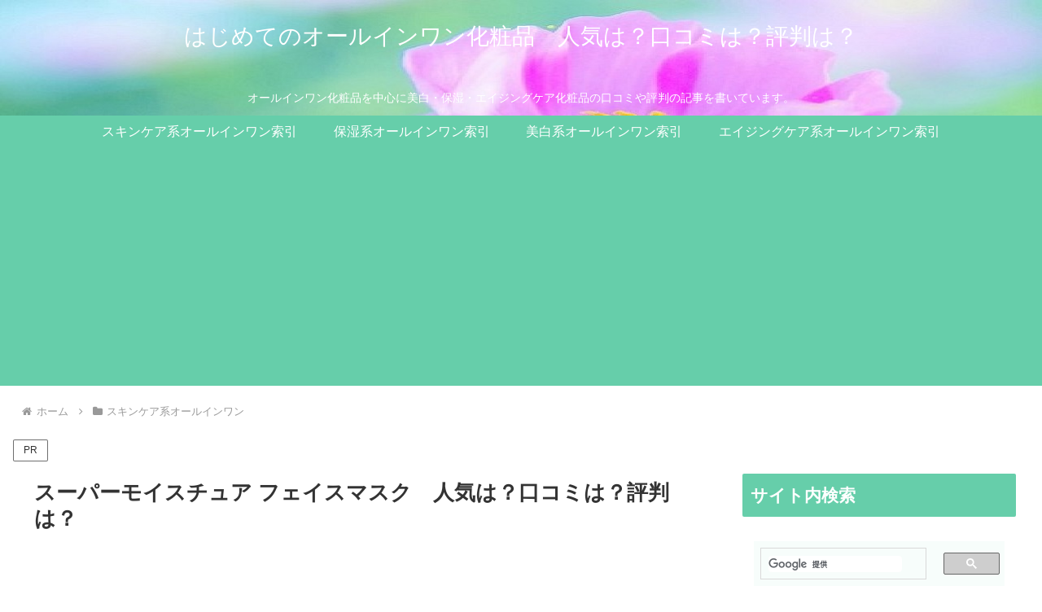

--- FILE ---
content_type: text/html; charset=utf-8
request_url: https://www.google.com/recaptcha/api2/aframe
body_size: 116
content:
<!DOCTYPE HTML><html><head><meta http-equiv="content-type" content="text/html; charset=UTF-8"></head><body><script nonce="AA_uxMRYjJJ94iWbfjvMOQ">/** Anti-fraud and anti-abuse applications only. See google.com/recaptcha */ try{var clients={'sodar':'https://pagead2.googlesyndication.com/pagead/sodar?'};window.addEventListener("message",function(a){try{if(a.source===window.parent){var b=JSON.parse(a.data);var c=clients[b['id']];if(c){var d=document.createElement('img');d.src=c+b['params']+'&rc='+(localStorage.getItem("rc::a")?sessionStorage.getItem("rc::b"):"");window.document.body.appendChild(d);sessionStorage.setItem("rc::e",parseInt(sessionStorage.getItem("rc::e")||0)+1);localStorage.setItem("rc::h",'1769503306899');}}}catch(b){}});window.parent.postMessage("_grecaptcha_ready", "*");}catch(b){}</script></body></html>